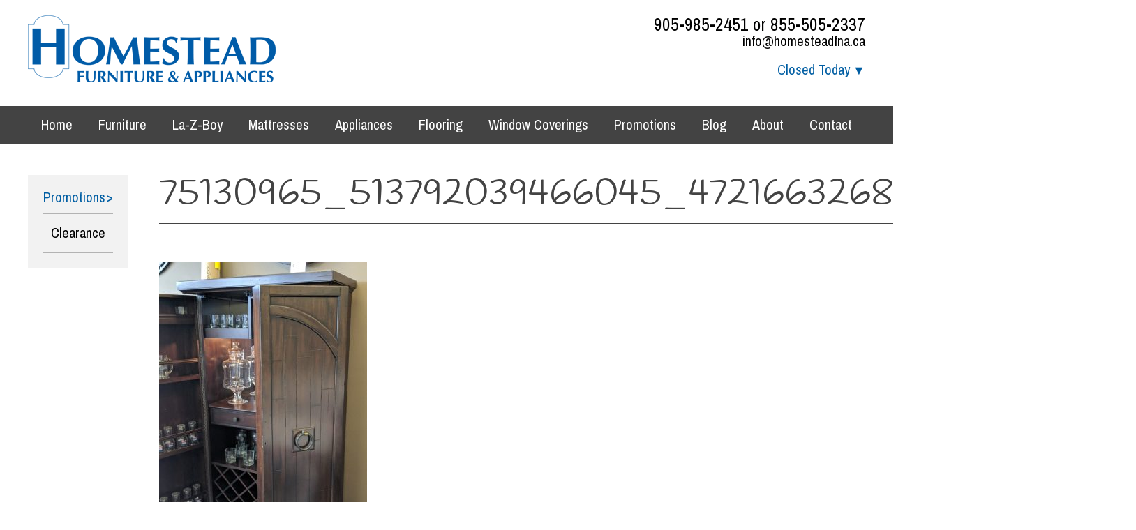

--- FILE ---
content_type: text/html; charset=UTF-8
request_url: https://homesteadfna.ca/promotions/clearance/75130965_513792039466045_4721663268836343808_n/
body_size: 7401
content:
<!DOCTYPE HTML>
<!--[if IE 9]> <html class="ie9" lang="en-CA"> <![endif]-->
<html lang="en-CA">
	<head>
		<title>75130965_513792039466045_4721663268836343808_n - Homestead Furniture &amp; Appliances</title>
		<meta charset="UTF-8" />
		<meta name="viewport" content="width=device-width,initial-scale=1" />
		<link href="https://fonts.googleapis.com/css?family=Handlee|Pragati+Narrow:400,700" rel="stylesheet">
		<script src="https://use.fontawesome.com/0d46d7a08c.js"></script>

		<link rel="apple-touch-icon" sizes="180x180" href="https://homesteadfna.ca/wp-content/themes/homestead/apple-touch-icon.png">
		<link rel="icon" type="image/png" sizes="32x32" href="https://homesteadfna.ca/wp-content/themes/homestead/favicon-32x32.png">
		<link rel="icon" type="image/png" sizes="16x16" href="https://homesteadfna.ca/wp-content/themes/homestead/favicon-16x16.png">
		<link rel="manifest" href="https://homesteadfna.ca/wp-content/themes/homestead/manifest.json">
		<link rel="mask-icon" href="https://homesteadfna.ca/wp-content/themes/homestead/safari-pinned-tab.svg" color="#0c5da5">
		<meta name="msapplication-TileColor" content="#ffffff">
		<meta name="theme-color" content="#ffffff">

				
		<meta name='robots' content='index, follow, max-image-preview:large, max-snippet:-1, max-video-preview:-1' />
	<style>img:is([sizes="auto" i], [sizes^="auto," i]) { contain-intrinsic-size: 3000px 1500px }</style>
	
	<!-- This site is optimized with the Yoast SEO plugin v26.6 - https://yoast.com/wordpress/plugins/seo/ -->
	<link rel="canonical" href="https://homesteadfna.ca/promotions/clearance/75130965_513792039466045_4721663268836343808_n/" />
	<meta property="og:locale" content="en_US" />
	<meta property="og:type" content="article" />
	<meta property="og:title" content="75130965_513792039466045_4721663268836343808_n - Homestead Furniture &amp; Appliances" />
	<meta property="og:description" content="Reg $2799 NOW $1959" />
	<meta property="og:url" content="https://homesteadfna.ca/promotions/clearance/75130965_513792039466045_4721663268836343808_n/" />
	<meta property="og:site_name" content="Homestead Furniture &amp; Appliances" />
	<meta property="article:modified_time" content="2020-01-18T19:48:18+00:00" />
	<meta property="og:image" content="https://homesteadfna.ca/promotions/clearance/75130965_513792039466045_4721663268836343808_n" />
	<meta property="og:image:width" content="1504" />
	<meta property="og:image:height" content="2016" />
	<meta property="og:image:type" content="image/jpeg" />
	<meta name="twitter:card" content="summary_large_image" />
	<script type="application/ld+json" class="yoast-schema-graph">{"@context":"https://schema.org","@graph":[{"@type":"WebPage","@id":"https://homesteadfna.ca/promotions/clearance/75130965_513792039466045_4721663268836343808_n/","url":"https://homesteadfna.ca/promotions/clearance/75130965_513792039466045_4721663268836343808_n/","name":"75130965_513792039466045_4721663268836343808_n - Homestead Furniture &amp; Appliances","isPartOf":{"@id":"https://homesteadfna.ca/#website"},"primaryImageOfPage":{"@id":"https://homesteadfna.ca/promotions/clearance/75130965_513792039466045_4721663268836343808_n/#primaryimage"},"image":{"@id":"https://homesteadfna.ca/promotions/clearance/75130965_513792039466045_4721663268836343808_n/#primaryimage"},"thumbnailUrl":"https://homesteadfna.ca/wp-content/uploads/2019/11/75130965_513792039466045_4721663268836343808_n.jpg","datePublished":"2019-11-05T19:45:32+00:00","dateModified":"2020-01-18T19:48:18+00:00","breadcrumb":{"@id":"https://homesteadfna.ca/promotions/clearance/75130965_513792039466045_4721663268836343808_n/#breadcrumb"},"inLanguage":"en-CA","potentialAction":[{"@type":"ReadAction","target":["https://homesteadfna.ca/promotions/clearance/75130965_513792039466045_4721663268836343808_n/"]}]},{"@type":"ImageObject","inLanguage":"en-CA","@id":"https://homesteadfna.ca/promotions/clearance/75130965_513792039466045_4721663268836343808_n/#primaryimage","url":"https://homesteadfna.ca/wp-content/uploads/2019/11/75130965_513792039466045_4721663268836343808_n.jpg","contentUrl":"https://homesteadfna.ca/wp-content/uploads/2019/11/75130965_513792039466045_4721663268836343808_n.jpg","width":1504,"height":2016,"caption":"Reg $2799 NOW $1959"},{"@type":"BreadcrumbList","@id":"https://homesteadfna.ca/promotions/clearance/75130965_513792039466045_4721663268836343808_n/#breadcrumb","itemListElement":[{"@type":"ListItem","position":1,"name":"Home","item":"https://homesteadfna.ca/"},{"@type":"ListItem","position":2,"name":"Promotions","item":"https://homesteadfna.ca/promotions/"},{"@type":"ListItem","position":3,"name":"Clearance","item":"https://homesteadfna.ca/promotions/clearance/"},{"@type":"ListItem","position":4,"name":"75130965_513792039466045_4721663268836343808_n"}]},{"@type":"WebSite","@id":"https://homesteadfna.ca/#website","url":"https://homesteadfna.ca/","name":"Homestead Furniture &amp; Appliances","description":"Quality Furniture, Appliances, Flooring, Mattresses, Window Covering &amp; Accessories.","potentialAction":[{"@type":"SearchAction","target":{"@type":"EntryPoint","urlTemplate":"https://homesteadfna.ca/?s={search_term_string}"},"query-input":{"@type":"PropertyValueSpecification","valueRequired":true,"valueName":"search_term_string"}}],"inLanguage":"en-CA"}]}</script>
	<!-- / Yoast SEO plugin. -->


<link rel="alternate" type="application/rss+xml" title="Homestead Furniture &amp; Appliances &raquo; Feed" href="https://homesteadfna.ca/feed/" />
<link rel="alternate" type="application/rss+xml" title="Homestead Furniture &amp; Appliances &raquo; Comments Feed" href="https://homesteadfna.ca/comments/feed/" />
<link rel="alternate" type="application/rss+xml" title="Homestead Furniture &amp; Appliances &raquo; 75130965_513792039466045_4721663268836343808_n Comments Feed" href="https://homesteadfna.ca/promotions/clearance/75130965_513792039466045_4721663268836343808_n/feed/" />
<script type="text/javascript">
/* <![CDATA[ */
window._wpemojiSettings = {"baseUrl":"https:\/\/s.w.org\/images\/core\/emoji\/16.0.1\/72x72\/","ext":".png","svgUrl":"https:\/\/s.w.org\/images\/core\/emoji\/16.0.1\/svg\/","svgExt":".svg","source":{"concatemoji":"https:\/\/homesteadfna.ca\/wp-includes\/js\/wp-emoji-release.min.js?ver=6.8.3"}};
/*! This file is auto-generated */
!function(s,n){var o,i,e;function c(e){try{var t={supportTests:e,timestamp:(new Date).valueOf()};sessionStorage.setItem(o,JSON.stringify(t))}catch(e){}}function p(e,t,n){e.clearRect(0,0,e.canvas.width,e.canvas.height),e.fillText(t,0,0);var t=new Uint32Array(e.getImageData(0,0,e.canvas.width,e.canvas.height).data),a=(e.clearRect(0,0,e.canvas.width,e.canvas.height),e.fillText(n,0,0),new Uint32Array(e.getImageData(0,0,e.canvas.width,e.canvas.height).data));return t.every(function(e,t){return e===a[t]})}function u(e,t){e.clearRect(0,0,e.canvas.width,e.canvas.height),e.fillText(t,0,0);for(var n=e.getImageData(16,16,1,1),a=0;a<n.data.length;a++)if(0!==n.data[a])return!1;return!0}function f(e,t,n,a){switch(t){case"flag":return n(e,"\ud83c\udff3\ufe0f\u200d\u26a7\ufe0f","\ud83c\udff3\ufe0f\u200b\u26a7\ufe0f")?!1:!n(e,"\ud83c\udde8\ud83c\uddf6","\ud83c\udde8\u200b\ud83c\uddf6")&&!n(e,"\ud83c\udff4\udb40\udc67\udb40\udc62\udb40\udc65\udb40\udc6e\udb40\udc67\udb40\udc7f","\ud83c\udff4\u200b\udb40\udc67\u200b\udb40\udc62\u200b\udb40\udc65\u200b\udb40\udc6e\u200b\udb40\udc67\u200b\udb40\udc7f");case"emoji":return!a(e,"\ud83e\udedf")}return!1}function g(e,t,n,a){var r="undefined"!=typeof WorkerGlobalScope&&self instanceof WorkerGlobalScope?new OffscreenCanvas(300,150):s.createElement("canvas"),o=r.getContext("2d",{willReadFrequently:!0}),i=(o.textBaseline="top",o.font="600 32px Arial",{});return e.forEach(function(e){i[e]=t(o,e,n,a)}),i}function t(e){var t=s.createElement("script");t.src=e,t.defer=!0,s.head.appendChild(t)}"undefined"!=typeof Promise&&(o="wpEmojiSettingsSupports",i=["flag","emoji"],n.supports={everything:!0,everythingExceptFlag:!0},e=new Promise(function(e){s.addEventListener("DOMContentLoaded",e,{once:!0})}),new Promise(function(t){var n=function(){try{var e=JSON.parse(sessionStorage.getItem(o));if("object"==typeof e&&"number"==typeof e.timestamp&&(new Date).valueOf()<e.timestamp+604800&&"object"==typeof e.supportTests)return e.supportTests}catch(e){}return null}();if(!n){if("undefined"!=typeof Worker&&"undefined"!=typeof OffscreenCanvas&&"undefined"!=typeof URL&&URL.createObjectURL&&"undefined"!=typeof Blob)try{var e="postMessage("+g.toString()+"("+[JSON.stringify(i),f.toString(),p.toString(),u.toString()].join(",")+"));",a=new Blob([e],{type:"text/javascript"}),r=new Worker(URL.createObjectURL(a),{name:"wpTestEmojiSupports"});return void(r.onmessage=function(e){c(n=e.data),r.terminate(),t(n)})}catch(e){}c(n=g(i,f,p,u))}t(n)}).then(function(e){for(var t in e)n.supports[t]=e[t],n.supports.everything=n.supports.everything&&n.supports[t],"flag"!==t&&(n.supports.everythingExceptFlag=n.supports.everythingExceptFlag&&n.supports[t]);n.supports.everythingExceptFlag=n.supports.everythingExceptFlag&&!n.supports.flag,n.DOMReady=!1,n.readyCallback=function(){n.DOMReady=!0}}).then(function(){return e}).then(function(){var e;n.supports.everything||(n.readyCallback(),(e=n.source||{}).concatemoji?t(e.concatemoji):e.wpemoji&&e.twemoji&&(t(e.twemoji),t(e.wpemoji)))}))}((window,document),window._wpemojiSettings);
/* ]]> */
</script>

<style id='wp-emoji-styles-inline-css' type='text/css'>

	img.wp-smiley, img.emoji {
		display: inline !important;
		border: none !important;
		box-shadow: none !important;
		height: 1em !important;
		width: 1em !important;
		margin: 0 0.07em !important;
		vertical-align: -0.1em !important;
		background: none !important;
		padding: 0 !important;
	}
</style>
<link rel='stylesheet' id='wp-block-library-css' href='https://homesteadfna.ca/wp-includes/css/dist/block-library/style.min.css?ver=6.8.3' type='text/css' media='all' />
<style id='classic-theme-styles-inline-css' type='text/css'>
/*! This file is auto-generated */
.wp-block-button__link{color:#fff;background-color:#32373c;border-radius:9999px;box-shadow:none;text-decoration:none;padding:calc(.667em + 2px) calc(1.333em + 2px);font-size:1.125em}.wp-block-file__button{background:#32373c;color:#fff;text-decoration:none}
</style>
<style id='global-styles-inline-css' type='text/css'>
:root{--wp--preset--aspect-ratio--square: 1;--wp--preset--aspect-ratio--4-3: 4/3;--wp--preset--aspect-ratio--3-4: 3/4;--wp--preset--aspect-ratio--3-2: 3/2;--wp--preset--aspect-ratio--2-3: 2/3;--wp--preset--aspect-ratio--16-9: 16/9;--wp--preset--aspect-ratio--9-16: 9/16;--wp--preset--color--black: #000000;--wp--preset--color--cyan-bluish-gray: #abb8c3;--wp--preset--color--white: #ffffff;--wp--preset--color--pale-pink: #f78da7;--wp--preset--color--vivid-red: #cf2e2e;--wp--preset--color--luminous-vivid-orange: #ff6900;--wp--preset--color--luminous-vivid-amber: #fcb900;--wp--preset--color--light-green-cyan: #7bdcb5;--wp--preset--color--vivid-green-cyan: #00d084;--wp--preset--color--pale-cyan-blue: #8ed1fc;--wp--preset--color--vivid-cyan-blue: #0693e3;--wp--preset--color--vivid-purple: #9b51e0;--wp--preset--gradient--vivid-cyan-blue-to-vivid-purple: linear-gradient(135deg,rgba(6,147,227,1) 0%,rgb(155,81,224) 100%);--wp--preset--gradient--light-green-cyan-to-vivid-green-cyan: linear-gradient(135deg,rgb(122,220,180) 0%,rgb(0,208,130) 100%);--wp--preset--gradient--luminous-vivid-amber-to-luminous-vivid-orange: linear-gradient(135deg,rgba(252,185,0,1) 0%,rgba(255,105,0,1) 100%);--wp--preset--gradient--luminous-vivid-orange-to-vivid-red: linear-gradient(135deg,rgba(255,105,0,1) 0%,rgb(207,46,46) 100%);--wp--preset--gradient--very-light-gray-to-cyan-bluish-gray: linear-gradient(135deg,rgb(238,238,238) 0%,rgb(169,184,195) 100%);--wp--preset--gradient--cool-to-warm-spectrum: linear-gradient(135deg,rgb(74,234,220) 0%,rgb(151,120,209) 20%,rgb(207,42,186) 40%,rgb(238,44,130) 60%,rgb(251,105,98) 80%,rgb(254,248,76) 100%);--wp--preset--gradient--blush-light-purple: linear-gradient(135deg,rgb(255,206,236) 0%,rgb(152,150,240) 100%);--wp--preset--gradient--blush-bordeaux: linear-gradient(135deg,rgb(254,205,165) 0%,rgb(254,45,45) 50%,rgb(107,0,62) 100%);--wp--preset--gradient--luminous-dusk: linear-gradient(135deg,rgb(255,203,112) 0%,rgb(199,81,192) 50%,rgb(65,88,208) 100%);--wp--preset--gradient--pale-ocean: linear-gradient(135deg,rgb(255,245,203) 0%,rgb(182,227,212) 50%,rgb(51,167,181) 100%);--wp--preset--gradient--electric-grass: linear-gradient(135deg,rgb(202,248,128) 0%,rgb(113,206,126) 100%);--wp--preset--gradient--midnight: linear-gradient(135deg,rgb(2,3,129) 0%,rgb(40,116,252) 100%);--wp--preset--font-size--small: 13px;--wp--preset--font-size--medium: 20px;--wp--preset--font-size--large: 36px;--wp--preset--font-size--x-large: 42px;--wp--preset--spacing--20: 0.44rem;--wp--preset--spacing--30: 0.67rem;--wp--preset--spacing--40: 1rem;--wp--preset--spacing--50: 1.5rem;--wp--preset--spacing--60: 2.25rem;--wp--preset--spacing--70: 3.38rem;--wp--preset--spacing--80: 5.06rem;--wp--preset--shadow--natural: 6px 6px 9px rgba(0, 0, 0, 0.2);--wp--preset--shadow--deep: 12px 12px 50px rgba(0, 0, 0, 0.4);--wp--preset--shadow--sharp: 6px 6px 0px rgba(0, 0, 0, 0.2);--wp--preset--shadow--outlined: 6px 6px 0px -3px rgba(255, 255, 255, 1), 6px 6px rgba(0, 0, 0, 1);--wp--preset--shadow--crisp: 6px 6px 0px rgba(0, 0, 0, 1);}:where(.is-layout-flex){gap: 0.5em;}:where(.is-layout-grid){gap: 0.5em;}body .is-layout-flex{display: flex;}.is-layout-flex{flex-wrap: wrap;align-items: center;}.is-layout-flex > :is(*, div){margin: 0;}body .is-layout-grid{display: grid;}.is-layout-grid > :is(*, div){margin: 0;}:where(.wp-block-columns.is-layout-flex){gap: 2em;}:where(.wp-block-columns.is-layout-grid){gap: 2em;}:where(.wp-block-post-template.is-layout-flex){gap: 1.25em;}:where(.wp-block-post-template.is-layout-grid){gap: 1.25em;}.has-black-color{color: var(--wp--preset--color--black) !important;}.has-cyan-bluish-gray-color{color: var(--wp--preset--color--cyan-bluish-gray) !important;}.has-white-color{color: var(--wp--preset--color--white) !important;}.has-pale-pink-color{color: var(--wp--preset--color--pale-pink) !important;}.has-vivid-red-color{color: var(--wp--preset--color--vivid-red) !important;}.has-luminous-vivid-orange-color{color: var(--wp--preset--color--luminous-vivid-orange) !important;}.has-luminous-vivid-amber-color{color: var(--wp--preset--color--luminous-vivid-amber) !important;}.has-light-green-cyan-color{color: var(--wp--preset--color--light-green-cyan) !important;}.has-vivid-green-cyan-color{color: var(--wp--preset--color--vivid-green-cyan) !important;}.has-pale-cyan-blue-color{color: var(--wp--preset--color--pale-cyan-blue) !important;}.has-vivid-cyan-blue-color{color: var(--wp--preset--color--vivid-cyan-blue) !important;}.has-vivid-purple-color{color: var(--wp--preset--color--vivid-purple) !important;}.has-black-background-color{background-color: var(--wp--preset--color--black) !important;}.has-cyan-bluish-gray-background-color{background-color: var(--wp--preset--color--cyan-bluish-gray) !important;}.has-white-background-color{background-color: var(--wp--preset--color--white) !important;}.has-pale-pink-background-color{background-color: var(--wp--preset--color--pale-pink) !important;}.has-vivid-red-background-color{background-color: var(--wp--preset--color--vivid-red) !important;}.has-luminous-vivid-orange-background-color{background-color: var(--wp--preset--color--luminous-vivid-orange) !important;}.has-luminous-vivid-amber-background-color{background-color: var(--wp--preset--color--luminous-vivid-amber) !important;}.has-light-green-cyan-background-color{background-color: var(--wp--preset--color--light-green-cyan) !important;}.has-vivid-green-cyan-background-color{background-color: var(--wp--preset--color--vivid-green-cyan) !important;}.has-pale-cyan-blue-background-color{background-color: var(--wp--preset--color--pale-cyan-blue) !important;}.has-vivid-cyan-blue-background-color{background-color: var(--wp--preset--color--vivid-cyan-blue) !important;}.has-vivid-purple-background-color{background-color: var(--wp--preset--color--vivid-purple) !important;}.has-black-border-color{border-color: var(--wp--preset--color--black) !important;}.has-cyan-bluish-gray-border-color{border-color: var(--wp--preset--color--cyan-bluish-gray) !important;}.has-white-border-color{border-color: var(--wp--preset--color--white) !important;}.has-pale-pink-border-color{border-color: var(--wp--preset--color--pale-pink) !important;}.has-vivid-red-border-color{border-color: var(--wp--preset--color--vivid-red) !important;}.has-luminous-vivid-orange-border-color{border-color: var(--wp--preset--color--luminous-vivid-orange) !important;}.has-luminous-vivid-amber-border-color{border-color: var(--wp--preset--color--luminous-vivid-amber) !important;}.has-light-green-cyan-border-color{border-color: var(--wp--preset--color--light-green-cyan) !important;}.has-vivid-green-cyan-border-color{border-color: var(--wp--preset--color--vivid-green-cyan) !important;}.has-pale-cyan-blue-border-color{border-color: var(--wp--preset--color--pale-cyan-blue) !important;}.has-vivid-cyan-blue-border-color{border-color: var(--wp--preset--color--vivid-cyan-blue) !important;}.has-vivid-purple-border-color{border-color: var(--wp--preset--color--vivid-purple) !important;}.has-vivid-cyan-blue-to-vivid-purple-gradient-background{background: var(--wp--preset--gradient--vivid-cyan-blue-to-vivid-purple) !important;}.has-light-green-cyan-to-vivid-green-cyan-gradient-background{background: var(--wp--preset--gradient--light-green-cyan-to-vivid-green-cyan) !important;}.has-luminous-vivid-amber-to-luminous-vivid-orange-gradient-background{background: var(--wp--preset--gradient--luminous-vivid-amber-to-luminous-vivid-orange) !important;}.has-luminous-vivid-orange-to-vivid-red-gradient-background{background: var(--wp--preset--gradient--luminous-vivid-orange-to-vivid-red) !important;}.has-very-light-gray-to-cyan-bluish-gray-gradient-background{background: var(--wp--preset--gradient--very-light-gray-to-cyan-bluish-gray) !important;}.has-cool-to-warm-spectrum-gradient-background{background: var(--wp--preset--gradient--cool-to-warm-spectrum) !important;}.has-blush-light-purple-gradient-background{background: var(--wp--preset--gradient--blush-light-purple) !important;}.has-blush-bordeaux-gradient-background{background: var(--wp--preset--gradient--blush-bordeaux) !important;}.has-luminous-dusk-gradient-background{background: var(--wp--preset--gradient--luminous-dusk) !important;}.has-pale-ocean-gradient-background{background: var(--wp--preset--gradient--pale-ocean) !important;}.has-electric-grass-gradient-background{background: var(--wp--preset--gradient--electric-grass) !important;}.has-midnight-gradient-background{background: var(--wp--preset--gradient--midnight) !important;}.has-small-font-size{font-size: var(--wp--preset--font-size--small) !important;}.has-medium-font-size{font-size: var(--wp--preset--font-size--medium) !important;}.has-large-font-size{font-size: var(--wp--preset--font-size--large) !important;}.has-x-large-font-size{font-size: var(--wp--preset--font-size--x-large) !important;}
:where(.wp-block-post-template.is-layout-flex){gap: 1.25em;}:where(.wp-block-post-template.is-layout-grid){gap: 1.25em;}
:where(.wp-block-columns.is-layout-flex){gap: 2em;}:where(.wp-block-columns.is-layout-grid){gap: 2em;}
:root :where(.wp-block-pullquote){font-size: 1.5em;line-height: 1.6;}
</style>
<link rel='stylesheet' id='screen-css' href='https://homesteadfna.ca/wp-content/themes/homestead/style.css?ver=6.8.3' type='text/css' media='screen' />
<script type="text/javascript" src="https://homesteadfna.ca/wp-includes/js/jquery/jquery.min.js?ver=3.7.1" id="jquery-core-js"></script>
<script type="text/javascript" src="https://homesteadfna.ca/wp-includes/js/jquery/jquery-migrate.min.js?ver=3.4.1" id="jquery-migrate-js"></script>
<script type="text/javascript" src="https://homesteadfna.ca/wp-content/themes/homestead/js/lightbox.js?ver=6.8.3" id="lightbox-js"></script>
<script type="text/javascript" src="https://homesteadfna.ca/wp-content/themes/homestead/js/modernizr.js" id="modernizr-js"></script>
<script type="text/javascript" src="https://homesteadfna.ca/wp-content/themes/homestead/js/script.js?ver=6.8.3" id="scripts-js"></script>
<link rel="https://api.w.org/" href="https://homesteadfna.ca/wp-json/" /><link rel="alternate" title="JSON" type="application/json" href="https://homesteadfna.ca/wp-json/wp/v2/media/1269" /><link rel="EditURI" type="application/rsd+xml" title="RSD" href="https://homesteadfna.ca/xmlrpc.php?rsd" />
<link rel='shortlink' href='https://homesteadfna.ca/?p=1269' />
<link rel="alternate" title="oEmbed (JSON)" type="application/json+oembed" href="https://homesteadfna.ca/wp-json/oembed/1.0/embed?url=https%3A%2F%2Fhomesteadfna.ca%2Fpromotions%2Fclearance%2F75130965_513792039466045_4721663268836343808_n%2F" />
<link rel="alternate" title="oEmbed (XML)" type="text/xml+oembed" href="https://homesteadfna.ca/wp-json/oembed/1.0/embed?url=https%3A%2F%2Fhomesteadfna.ca%2Fpromotions%2Fclearance%2F75130965_513792039466045_4721663268836343808_n%2F&#038;format=xml" />

		<!-- GA Google Analytics @ https://m0n.co/ga -->
		<script async src="https://www.googletagmanager.com/gtag/js?id=G-VY7VQDNFG2 "></script>
		<script>
			window.dataLayer = window.dataLayer || [];
			function gtag(){dataLayer.push(arguments);}
			gtag('js', new Date());
			gtag('config', 'G-VY7VQDNFG2 ');
		</script>

		</head>

	<body data-rsssl=1 class="attachment wp-singular attachment-template-default attachmentid-1269 attachment-jpeg wp-theme-homestead">
		<header role="banner">
			<a class="skip" href="#main">Skip to Content</a>
			<div class="inner">
								<a href="https://homesteadfna.ca/"><img src="https://homesteadfna.ca/wp-content/themes/homestead/img/logo.png" alt="Home Page" class="logo" /></a>
				
				<div class="utilities">

										<div class="vcard">
													<p class="tel">
								<a href="tel:+1905-985-2451">905-985-2451</a>								 or <a href="tel:+1855-505-2337">855-505-2337</a>							</p>
						
						<p class="email"><a href="mailto:info@homesteadfna.ca">info@homesteadfna.ca</a></p>					</div>
					
					<div class="open_closed">

	<button type="button" name="hours" id="hours" class="hours" aria-label="Store Hours" aria-expanded="false">Closed Today</button>

<!-- 		<button type="button" name="hours" id="hours" class="hours" aria-label="Store Hours" aria-expanded="false">Today's Hours:</button> -->
	
	<table class="hours hide">
		<caption class="hidden">Our Hours</caption>
		<thead class="hidden">
			<tr>
				<th scope="col" class="day">Day of the Week</th>
				<th scope="col" class="hours">Hours Open</th>
			</tr>
		</thead>
		<tbody>
			<tr class="weekday">
				<td>Mon: </td>
								<td>9:00 am - 5:30 pm</td>
							</tr>
			<tr class="weekday">
				<td>Tue: </td>
								<td>9:00 am - 5:30 pm</td>
							</tr>
			<tr class="weekday">
				<td>Wed: </td>
								<td>9:00 am - 5:30 pm</td>
							</tr>
			<tr class="weekday">
				<td>Thu: </td>
								<td>9:00 am - 5:30 pm</td>
							</tr>
			<tr class="weekday">
				<td>Fri: </td>
								<td>9:00 am - 5:30 pm</td>
							</tr>
			<tr class="weekday">
				<td>Sat: </td>
								<td>9:00 am - 5:00 pm</td>
							</tr>
			<tr class="weekday">
				<td>Sun: </td>
								<td>Closed</td>
							</tr>
		</tbody>
	</table>
</div>				</div>
			</div>
		</header>

		<nav class="mainnav" aria-label="main navigation" role="navigation">
			<div class="inner">
				<button>Main Menu</button>
				<ul id="menu-main-navigation" class=""><li id="menu-item-9" class="menu-item menu-item-type-post_type menu-item-object-page menu-item-home menu-item-9"><a href="https://homesteadfna.ca/">Home</a></li>
<li id="menu-item-134" class="menu-item menu-item-type-post_type menu-item-object-page menu-item-134"><a href="https://homesteadfna.ca/furniture/">Furniture</a></li>
<li id="menu-item-145" class="menu-item menu-item-type-post_type menu-item-object-page menu-item-145"><a href="https://homesteadfna.ca/lazy-boy/">La-Z-Boy</a></li>
<li id="menu-item-194" class="menu-item menu-item-type-post_type menu-item-object-page menu-item-194"><a href="https://homesteadfna.ca/mattresses/">Mattresses</a></li>
<li id="menu-item-1712" class="menu-item menu-item-type-custom menu-item-object-custom menu-item-1712"><a href="https://appliances.homesteadfna.ca/">Appliances</a></li>
<li id="menu-item-136" class="menu-item menu-item-type-post_type menu-item-object-page menu-item-136"><a href="https://homesteadfna.ca/flooring/">Flooring</a></li>
<li id="menu-item-137" class="menu-item menu-item-type-post_type menu-item-object-page menu-item-137"><a href="https://homesteadfna.ca/window-coverings/">Window Coverings</a></li>
<li id="menu-item-138" class="menu-item menu-item-type-post_type menu-item-object-page menu-item-138"><a href="https://homesteadfna.ca/promotions/">Promotions</a></li>
<li id="menu-item-139" class="menu-item menu-item-type-post_type menu-item-object-page menu-item-139"><a href="https://homesteadfna.ca/blog/">Blog</a></li>
<li id="menu-item-141" class="menu-item menu-item-type-post_type menu-item-object-page menu-item-141"><a href="https://homesteadfna.ca/about/">About</a></li>
<li id="menu-item-142" class="menu-item menu-item-type-post_type menu-item-object-page menu-item-142"><a href="https://homesteadfna.ca/contact/">Contact</a></li>
</ul>			</div>
		</nav>

		
		<main id="main" role="main">

	
		
		<div class="inner">
								
					
					<div class="sidebar" role="complementary">
						<div class="sectionnav">
							<h3><a href="https://homesteadfna.ca/promotions/">Promotions</a></h3>
							<ul class="children">
								<li class="page_item page-item-124 current_page_ancestor current_page_parent"><a href="https://homesteadfna.ca/promotions/clearance/">Clearance</a></li>
							</ul>
						</div>
					</div>

					
								<div class="content">
				<h1>75130965_513792039466045_4721663268836343808_n</h1>
				<p class="attachment"><a href='https://homesteadfna.ca/wp-content/uploads/2019/11/75130965_513792039466045_4721663268836343808_n.jpg'><img fetchpriority="high" decoding="async" width="298" height="400" src="https://homesteadfna.ca/wp-content/uploads/2019/11/75130965_513792039466045_4721663268836343808_n-298x400.jpg" class="attachment-medium size-medium" alt="" srcset="https://homesteadfna.ca/wp-content/uploads/2019/11/75130965_513792039466045_4721663268836343808_n-298x400.jpg 298w, https://homesteadfna.ca/wp-content/uploads/2019/11/75130965_513792039466045_4721663268836343808_n-1194x1600.jpg 1194w, https://homesteadfna.ca/wp-content/uploads/2019/11/75130965_513792039466045_4721663268836343808_n.jpg 1504w" sizes="(max-width: 298px) 100vw, 298px" /></a></p>

							</div>
		</div>

		
	
		
			<div class="testimonial">
				<div class="text">
					<blockquote class="inner">
						“Truly the best customer service I’ve experienced in a long time!” - 						<cite>Penny W.</cite>
					</blockquote>
				</div>
			</div>
		
		</main>

		<footer role="contentinfo">
            <div class="inner cols">

								<div class="col">
					<h3>Find us!</h3>					<p>Homestead Furniture &amp; Appliances<br />
1918 Scugog St, Port Perry, On L9L 1H7</p>
<p><a href="tel:9059852451">905-985-2451</a> or <a href="tel:+11-855-505-2337">1-855-505-2337</a></p>
<p><a href="mailto:info@homesteadfna.ca">info@homesteadfna.ca</a></p>
<p><a href="https://maps.google.com/maps?ll=44.101505,-78.935926&amp;z=11&amp;t=m&amp;hl=en-CA&amp;gl=CA&amp;mapclient=embed&amp;cid=8699642810248886362">Map</a></p>
				</div>
				

								<div class="col">
					<h3>Follow us on:</h3>
					<ul class="social">
						<li><a href="https://facebook.com/HomesteadFnA" class="facebook"><img src="https://homesteadfna.ca/wp-content/themes/homestead/img/facebook.jpg" alt="Facebook" /></a></li>																								<li><a href="https://www.instagram.com/homesteadfna/" class="instagram"><img src="https://homesteadfna.ca/wp-content/themes/homestead/img/instagram.jpg" alt="Instagram" /></a></li>											</ul>
				</div>
				
				<div class="col">
					<div class="newsletter" id="mc_embed_signup">
						<h3>Sign up <span>for our newsletter</span></h3>
						<form action="https://HomesteadFnA.us16.list-manage.com/subscribe/post?u=53429500c23ddd6705119d283&amp;id=6f490f6c48" method="post" id="mc-embedded-subscribe-form" name="mc-embedded-subscribe-form" class="validate" target="_blank" novalidate>
							<p><label for="mce-EMAIL">Email Address (required)</label></p>
							<p><input type="email" name="EMAIL" class="email" id="mce-EMAIL" required=""></p>
						    <div id="mce-responses" class="clear">
								<div class="response" id="mce-error-response" style="display:none"></div>
								<div class="response" id="mce-success-response" style="display:none"></div>
							</div>    <!-- real people should not fill this in and expect good things - do not remove this or risk form bot signups-->
						    <div style="position: absolute; left: -5000px;" aria-hidden="true"><input type="text" name="b_53429500c23ddd6705119d283_6f490f6c48" tabindex="-1" value=""></div>
							<p><input type="submit" value="Subscribe" name="subscribe" id="mc-embedded-subscribe" class="button"></p>
						</form>
					</div>
				</div>
            </div>
		</footer>

		
	<script type="speculationrules">
{"prefetch":[{"source":"document","where":{"and":[{"href_matches":"\/*"},{"not":{"href_matches":["\/wp-*.php","\/wp-admin\/*","\/wp-content\/uploads\/*","\/wp-content\/*","\/wp-content\/plugins\/*","\/wp-content\/themes\/homestead\/*","\/*\\?(.+)"]}},{"not":{"selector_matches":"a[rel~=\"nofollow\"]"}},{"not":{"selector_matches":".no-prefetch, .no-prefetch a"}}]},"eagerness":"conservative"}]}
</script>
	</body>
</html>

<!-- Page cached by LiteSpeed Cache 7.7 on 2026-01-18 16:44:36 -->

--- FILE ---
content_type: text/css
request_url: https://homesteadfna.ca/wp-content/themes/homestead/style.css?ver=6.8.3
body_size: 3735
content:
/*
Theme Name:		Homestead
Author:			CMS Web Solutions
Author URI:		http://cmswebsolutions.com
*/

* {
	box-sizing: border-box;
}

html {
    font-size: 22px;
}

body {
	margin: 0 auto;
    font-family: 'Pragati Narrow', sans-serif;
	position: relative;
	color: #000100;
	background-color: #fff;
}

article, aside, details, embed, figcaption, figure, footer, header, iframe, main, menu, nav, section, summary {
	display: block;
	position: relative;
	margin: 0 auto;
}

h1 {
	line-height: 1;
	color: #434343;
	font-family: 'Handlee', cursive;
	font-weight: 400;
	margin: 0 0 1em;
	padding-bottom: .25em;
	border-bottom: 1px solid #434343;
	font-size: 2.5em;
	position: relative;
}

.home h1 {
	border-bottom: none;
}

h2 {
	line-height: 1;
	font-weight: 500;
	color: #015ea6;
	margin: 1.5em 0 .75em;
	font-size: 1.5em;
}

h2 a {
	color: #015ea6;
	/*text-decoration: none;*/
	-webkit-text-decoration-color: #aaa;
	text-decoration-color: #aaa;
}

h2 a:hover,
h2 a:focus {
	color: #434343;
	-webkit-text-decoration-color: #434343;
	text-decoration-color: #434343;
}

h3 {
	line-height: 1;
	font-weight: 500;
	color: #000100;
	margin: 1.5em 0 .75em;
	font-size: 1.2em;
}

h4 {
	line-height: 1;
	font-weight: 600;
	color: #000100;
	margin: 1.5em 0 .75em;
	font-size: 1.1em;
}

p, li, dt, dd {
	line-height: 1.5;
}

li, p + p, dt, dd {
	margin-top: 0;
}

p * {
	margin-top: 0;
}

ul,ol {
	padding-left: 1.5em;
}

blockquote {
    background-color: #eee;
    border-left: 10px solid #ddd;
    margin: 0 0 1.5em;
    padding: 1em;
}

cite {
	display: block;
}

img {
	max-width: 100%;
	height: auto;
	border-style: none;
}

a {
	color: #000;
	transition: color .1s;
}

a[href^="tel:"] {
	text-decoration: none;
}

a:hover,
a:focus {
	color: #005EA3;
}

a:active {
	transition: color 2s;
	color: blue;
}

a img {
	border: none;
	outline: none;
}

iframe,embed {
	max-width: 100%;
}

button,input,select,textarea {
	font: inherit;
	margin: 0;
}

.button a {
	color: #fff;
	background-color: #333;
	border: 1px solid #333;
	border-radius: .25em;
	padding: .25em 1em;
	text-align: center;
	text-transform: uppercase;
	text-decoration: none;
}

.button a:hover,
.button a:focus {
	color: #333;
	background-color: #fff;
	/*border: 1px solid #fff;*/
}

table {
	border-collapse: collapse;
	margin: 1em auto 2em;
	padding: 0;
	width: 100%;
	max-width: 100%;
	overflow-x: scroll;
}

table caption {
	font-weight: 600;
	text-align: left;
	font-size: 125%;
	padding-bottom: .25em 0;
}

table thead,table tbody {
	max-width: 100%;
}

table thead {
	text-align: left;
}

table th {
	font-weight: 700;
	font-size: 1.05em;
}

table tr {
	border-bottom: 1px solid #eae4de;
}

table tr:hover,
table tr:focus {
	background-color: #F2F2F2;
}

table tr td,table tr th {
	padding: .25em;
	text-align: left;
}

.inner {
	display: block;
	position: relative;
	margin: 0 auto;
	max-width: 1200px;
}

.hidden {
	position: absolute;
	left: -1000em;
	top: auto;
	width: 1px;
	height: 1px;
	overflow: hidden;
	margin: -1px;
	padding: 0;
	clip: rect(0,0,0,0);
	border: 0;
	#fff-space: nowrap;
}

.clearfix {
	overflow: hidden;
	content: "";
	visibility: hidden;
	display: block;
	height: 1px;
	width: 1px;
	clear: both;
}

@-webkit-keyframes fadeIn {
	from {
		opacity: 0;
	}

	to {
		opacity: 1;
	}
}

@keyframes fadeIn {
	from {
		opacity: 0;
	}

	to {
		opacity: 1;
	}
}

header {
	padding: 1em 0;
	width: 100%;
}

a.skip {
	position: absolute;
	top: 0;
	left: -1000em;
	background-color: #354c65;
	color: #fff;
	text-decoration: none;
	border-radius: 0 0 3px 3px;
}

a.skip:focus,
a.skip:hover {
	left: 1em;
	top: 0;
	padding: .5em 1em;
}

header .inner {
	display: flex;
	justify-content: space-between;
}

.logo {
	width: 100%;
	height: auto;
	max-width: 355px;
}

.utilities {
/*	display: inline-block;
	position: absolute;
	right: 0;*/
	flex-basis: 50%;
	text-align: right;
}

.vcard p {
	line-height: 1;
	margin: 0;
}

.tel {
	font-size: 1.25em;
}

.email a {
	text-decoration: none;
}

.open_closed {
	display: inline-block;
	position: relative;
/*	display: inline-block;
	vertical-align: top;
	position: absolute;
	bottom: 0;
	right: 0;*/
}

h3.hours {
	margin: 0;
	padding: 0;
	background: transparent;
	color: #005EA3;
	position: relative;
	vertical-align: top;
	font-weight: 700;
}

table.hours {
	margin: 0;
	padding: 0 0 0 .5em;
	display: block;
	position: absolute;
	top: 2em;
	z-index: 12;
	background: white;
	border-right: 1px solid #ddd;
	border-bottom: 1px solid #ddd;
	box-shadow: 5px 5px 5px 0px rgba(67,67,67,.5);
	overflow-x: auto;
	text-align: left;
}

button.hours {
	margin-top: 0;
	padding: 0;
	border: none;
	background: transparent;
	color: #005EA3;
	position: relative;
	top: .5em;
	vertical-align: top;
	font-size: 100%;
}

button.hours:after {
	content: '\25BC';
	padding-left: .25em;
	font-size: 80%;
}

button.hours:hover,
button.hours:focus {
	color: #434343;
}

table.hours.hide {
	display: none;
}

table.hours.hide tr {
	border:  none;
}

table.hours tr {
  border: none;
}

table.hours tr td {
  padding: 0.1em;
}

table.hours tr.current td {
  font-weight: 700;
}

nav {
	background-color: #434343;
	width: 100%;
}

nav button {
	display: none;
}

nav ul {
	display: inline-block;
	display: flex;
	margin: 0;
	padding: 0;
	width: 100%;
	justify-content: space-around;
}

nav ul li {
	display: inline-block;
	list-style: none;
	margin: 0 .5em;
	position: relative;
	flex: 1 1 auto;
}

nav ul a {
	display: block;
	text-decoration: none;
	text-align: center;
	color: #fff;
	padding: .5em 0;
}

nav ul a:hover,
nav ul a:focus,
nav ul .current_page_item a,
nav ul .current-page-ancestor a {
	color: #fff;
	background-color: #005EA3;
}

.hero {
	display: block;
	position: relative;
	margin: 0 auto;
	background-size: cover;
	height: 130px;
}

.feature {
	margin: 0 auto;
	padding: .5em;
	font-size: 150%;
	text-align: center;
	color: #fff;
	background-color: #222;
}

.feature h2 {
	color: #222;
	font-size: 2em;
	margin-top: .5em;
}

main {
	width: 100%;
	opacity: 1;
	opacity: 0;
	-webkit-animation: fadeIn ease-in 1;
	animation: fadeIn ease-in 1;
	-webkit-animation-fill-mode: both;
	animation-fill-mode: both;
	-webkit-animation-duration: .4s;
	animation-duration: .4s;
	-webkit-animation-delay: .1s;
	animation-delay: .1s;
}

main .inner {
	padding: 2em 0;
	display: flex;
}

.home main .inner {
	display: block;
}

.content {
	width: 100%;
	vertical-align: top;
	flex-basis: 100%;
}

.callouts {
	background-color: #F2F2F2;
}

.callouts ul {
	max-width: 1200px;
	position: relative;
	margin: 2em auto 0;
	padding: 0;
	width: 100%;
	display: inline-block;
	display: flex;
	justify-content: space-around;
	text-align: left;
}

.callouts li {
	display: inline-block;
	margin-right: .5em;
	margin: 0 0 1em;
	list-style: none;
	text-align: center;
	width: 22.5%;
    flex-basis: 22.5%;
}

.callouts a {
	text-decoration: none;
}

.callouts img {
	border: 1px solid #d0d0d0;
	position: relative;
}

.callouts a:hover img,
.callouts a:focus img {
	border: 1px solid #015ea6;
	opacity: .7;
}

.callouts h2 {
	color: #015ea6;
	margin: 0;
	padding: 0;
	font-size: 1.1em;
	text-transform: uppercase;
}

.callouts a h2:hover,
.callouts a h2:focus {
	color: #2d1d1f;
	text-decoration: underline;
}

.callouts p {
	margin-top: .25em;
}

.row {
	margin: 2em 0;
	padding-bottom: 2em;
	border-bottom: 1px solid #828182;
}

.row:last-of-type {
	border-bottom: none;
}

.row a {
	text-decoration: none;
}

.row img {
	max-width: 20%;
	display: inline-block;
	margin: 0 2em 2em 0;
	vertical-align: top;
}

.row .details {
	display: inline-block;
	max-width: 75%;
}

.blog .row .details {
	max-width: 70%;
}

.row .details h2 {
	margin: 0;
	padding: 0 0 .25em 0;
	font-size: 1.1em;
	font-weight: 600;
	color: #333;
	border-bottom: 1px solid #333;
	display: inline-block;
}

.sidebar {
	display: inline-block;
	vertical-align: top;
	background-color: #f2f2f2;
	margin: 0 2em 0 0;
	height: 100%;
	flex-basis: 25%;
}

.sectionnav {
	background-color: #f2f2f2;
}

.sectionnav h3 {
	margin: 1em 1em 0;
	padding-bottom: .5em;
	font-size: 1em;
	border-bottom: 1px solid #B3B3B3;
}

.sectionnav h3 a {
	display: block;
	text-decoration: none;
	position: relative;
}

.sectionnav ul {
	margin: 0;
	padding: 0 1em 1em;
}

.sectionnav li {
	list-style: none;
	padding: .5em;
	border-bottom: 1px solid #B3B3B3;
}

.sectionnav li a {
	display: block;
	text-decoration: none;
	position: relative;
}

.sectionnav h3.current_page_item a,
.sectionnav li a:hover,
.sectionnav li a:focus,
.sectionnav li.current_page_item a {
	color: #005EA3;
}

.sectionnav h3 a:hover:after,
.sectionnav h3 a:focus:after,
.sectionnav h3.current_page_item a:after,
.sectionnav li a:hover:after,
.sectionnav li a:focus:after,
.sectionnav li.current_page_item a:after {
	content: '\003e';
	padding-left: .5em;
	position: absolute;
	right: 0;
}

.sectionnav li a:hover:after,
.sectionnav li a:focus:after,
.sectionnav li.current_page_item a:after {
	right: -.5em;
}

.text {
	height: 100%;
	background: linear-gradient(to bottom, rgba(238,241,242,1) 0%, rgba(238,241,242,.9) 20%, rgba(238,241,242,0) 100%);
}

.testimonial blockquote {
	display: block;
	background-color: transparent;
	border-left: none;
	color: #015ea5;
	padding: 1em 0;
	line-height: 1.1;
	font-size: 1.1em;
	font-family: "Times New Roman", serif;
	font-style: italic;
}

.testimonial cite {
	font-family: 'Pragati Narrow', sans-serif;
	display: inline;
}

/* Default gallery */
.gallery {
	display: inline-block;
	display: flex;
	flex-wrap: wrap;
	justify-content: space-around;
}

.gallery-item {
	margin: 0 1em 1em;
	flex-basis: 25%;
}

.gallery-caption {
	margin: 0;
	text-align: center;
}

.gallery br {
	display: none;
}

/* Comments */

.comment-respond {
	margin-top: 2em;
	border-top: 2px solid #333;
}

.comment-form label {
	display: block;
}

.comment-form textarea,
.comment-form input:not([type=submit]) {
	width: 100%;
}

.commentlist {
	padding-left: 0;
	margin-left: 0;
}

.commentlist li {
	list-style-type: disc;
}

.commentlist .children {
	margin-top: 1em;
}

footer.comment-meta {
	background-color: transparent;
}

#lightbox {
	opacity: 0;
	pointer-events: none;
	position: fixed;
	top: 0;
	left: 0;
	width: 100%;
	height: 0;
	overflow: hidden;
	background-color: #000;
	background-color: rgba(0,0,0,0.85);
	z-index: 10;
}

#lightbox .loading {
	position: fixed;
	top: 40%;
	left: 0;
	color: #fff;
	z-index: 3;
	font-size: 2.5em;
	padding: .5em;
	width: 100%;
	opacity: 0;
	transition: opacity .1s;
	pointer-events: none;
}

#lightbox.changing #img-box,#lightbox.changing #prev,#lightbox.changing #next {
	opacity: 0 !important;
}

#lightbox.changing .loading {
	opacity: 1;
}

#lightbox button {
	pointer-events: none;
}

#lightbox.active {
	height: 100%;
	opacity: 1;
	pointer-events: auto;
}

#lightbox.active button {
	pointer-events: auto;
}

#lightbox .image {
	text-align: center;
	height: 100%;
}

#lightbox .image #img-box {
	display: inline-block;
	max-width: 98%;
	max-height: 80%;
	width: auto;
	height: auto;
	vertical-align: middle;
	position: relative;
	opacity: 1;
	transition: opacity .2s;
}

#lightbox .image #img-box #photo {
	display: block;
	height: auto;
	max-height: 100%;
	width: auto;
	box-shadow: 0 0 1em rgba(0,0,0,0.8);
	pointer-events: none;
	margin: 0 auto;
	text-align: center;
}

#lightbox .image #img-box .caption {
	text-align: left;
	position: absolute;
	bottom: 0;
	left: 0;
	width: 100%;
	padding: .5em;
	background-color: #000;
	background-color: rgba(0,0,0,0.8);
	color: #fff;
}

#lightbox .image #next,#lightbox .image #prev {
	display: block;
	position: absolute;
	top: 0;
	left: 0;
	height: 100%;
	width: 50%;
	background: none;
	text-align: left;
	border: none;
	outline: none;
	opacity: 0;
	transition: opacity .2s;
	cursor: pointer;
}

#lightbox .image #next:hover,#lightbox .image #prev:hover,#lightbox .image #next:focus,#lightbox .image #prev:focus {
	opacity: 1;
}

#lightbox .image #next img,#lightbox .image #prev img {
	width: 5em;
	height: auto;
}

#lightbox .image #next {
	left: 50%;
	text-align: right;
}

#lightbox .image #close {
	padding: .25em 1em;
	font-size: 100%;
	position: absolute;
	top: 1.5em;
	right: 1em;
	background-color: #000;
	background: transparent;
	color: #fff;
	border: 1px solid #fff;
	border-radius: 2px;
	cursor: pointer;
}

#lightbox .image #close:hover,#lightbox .image #close:focus {
	background-color: #fff;
	color: #000;
}

#lightbox .image .height {
	vertical-align: middle;
	display: inline-block;
	height: 100%;
	width: .001%;
}

.post-list article {
	border-bottom: 1px solid #CCC;
	margin-bottom: 1.5em;
}

.post-list article h2 a {
	text-decoration: none;
	text-transform: none;
}

.post-list article:last-child {
	border: none;
}

.post-list article a.read-more {
	display: block;
}

.alignleft,img.alignleft {
	display: inline;
	float: left;
	margin: 0 1.5em 1.5em 0;
}

.alignright,img.alignright {
	display: inline;
	float: right;
	margin: 0 0 1.5em 1.5em;
}

.aligncenter,img.aligncenter {
	display: block;
	clear: both;
	margin: 0 auto 1.5em;
}

.wp-caption {
	max-width: 100%;
	position: relative;
	display: block;
}

.wp-caption img {
	display: block;
	max-width: 100%;
	height: auto;
}

.wp-caption p.wp-caption-text {
	display: block;
	position: absolute;
	width: 100%;
	margin: 0;
	padding: .5em;
	left: 0;
	bottom: 0;
	color: #fff;
	background-color: rgba(0,0,0,0.7);
}

ul.navigation {
	margin: 0;
	padding: 0 !important;
	list-style-type: none;
}

ul.navigation li {
	float: right;
}

ul.navigation li.newer {
	float: left;
}

footer {
	position: relative;
	bottom: 0;
	width: 100%;
	color: #fff;
	background-color: #005DA4;
}

footer .cols {
	position: relative;
	display: inline-block;
	display: flex;
	width: 100%;
	padding: 1em;
	justify-content: space-between;
}

footer .col {
	display: inline-block;
	width: 30%;
	flex-basis: 30%;
}

footer .col p {
	display: inline-block;
	line-height: 1.1;
	margin: .5em 0;
}

footer h3 {
	color: #fff;
	text-transform: uppercase;
}

footer h3 span {
	text-transform: none;
}

footer a {
	color: #fff;
}

footer a:hover,
footer a:focus {
	color: #005DA4;
	background-color: #fff;
}

.social {
	flex: 1 1 auto;
}

.social {
	margin: 1em 0 0;
	padding: 0;
	display: inline-block;
	display: flex;
}

.social li {
	display: inline-block;
	list-style: none;
	margin-right: .5em;
}

.social li a {
	display: block;
	border: 1px solid #D0D0D0;
}

.social li a:hover,
.social li a:focus {
	transform: scale(1.1);
}

.social img {
	display: block;
}

.newsletter input[type="email"] {
	width: 100%;
}

.newsletter input[type="submit"] {
	border: 1px solid #C2E2FA;
	background-color: #C2E2FA;
	width: 100%;
	text-transform: uppercase;
	padding: .25em 0;
}

.newsletter input[type="submit"]:hover,
.newsletter input[type="submit"]:focus {
	color: #005DA4;
	border: 1px solid #fff;
	background-color: #fff;
}

.ios #lightbox .image #close {
	top: .5rem;
	right: .5rem;
}

.ios #lightbox .image #next,
.ios #lightbox .image #prev {
	opacity: 1;
}

.ios #lightbox .image #next img,
.ios #lightbox .image #prev img {
	display: none;
}

.ios #lightbox .image #next span.hidden,
.ios #lightbox .image #prev span.hidden {
	position: static;
	left: 0;
	width: auto;
	height: auto;
	overflow: auto;
	margin: 0;
	padding: 0;
	clip: none;
	border: 0;
}

@media screen and (min-width: 48em) {
	.hero {
		background-size: cover;
		height: 460px;
	}

	.hero_text {
		position: absolute;
		bottom: 0;
		color: #fff;
		font-size: 2.5em;
	}

	.testimonial {
		background: #EEF1F2 url(img/storefront.jpg) center bottom no-repeat;
		background-size: cover;
		height: 456px;
	}
}

@media screen and (min-width: 34em) {
	.hero {
		background-size: cover;
		height: 300px;
	}
}

@media screen and (max-width: 75em) {

	html {
	    font-size: 20px;
	}

	.inner {
		padding: 0 2em;
	}

	main .inner {
		padding: 2em;
	}

	nav ul li {
		margin: 0 .25em;
	}
}

@media screen and (max-width: 48em) {

	html {
	    font-size: 18px;
	}

	h1 {
		font-size: 2em;
	}

	header .inner {
		display: block;
	}

	.logo {
		margin: 1em auto;
		display: block;
		max-width: 300px;
	}

	.utilities {
		text-align: center;
	}

	nav button {
		transition: none;
		cursor: pointer;
		text-transform: uppercase;
		display: block;
		background: transparent;
		color: #fff;
		padding: .25em 0;
		font-size: 1.25em;
		font-weight: 700;
		text-align: center;
		margin: 0 auto;
		border: none;
	}

	nav ul {
		width: 100%;
		margin: 0;
		display: block;
	}

	nav ul [aria-haspopup="true"] + ul[aria-hidden="false"] {
		display: block;
		position: static;
		top: auto;
	}

	nav ul [aria-haspopup="true"] + ul[aria-hidden="false"] li {
		flex: unset;
        display: block;
        width: 100%;
	}

	nav ul [aria-haspopup="true"] + ul[aria-hidden="false"] a {
        text-align: center;
	}

	.mainnav ul,
	.subnav ul {
		height: 0;
		overflow: hidden;
	}

	nav ul li {
		display: block;
		width: 100%;
		max-width: none;
		margin: 0;
		border-bottom: 1px solid #fff;
	}

	main .inner {
		display: block;
	}

	.callouts ul {
		flex-wrap: wrap;
	}

	.callouts li {
		margin: 0 0 1em;
		flex-basis: 48%;
	}

	.sidebar {
		margin: 0 0 2em;
		padding: .5em 0 0;
		flex-basis: 100%;
	}

	.subnav {
		padding: 0;
	}

	.subnav.open {
		padding: .5em 0;
		color: #fff;
		background-color: #333;
		box-shadow: inset 2px 2px 16px 0 rgba(8,8,9,0.3);
	}

	.subnav button {
		width: 100%;
		display: block;
		padding: .5em 0;
		color: #fff;
		background-color: #333;
		box-shadow: inset 2px 2px 16px 0 rgba(8,8,9,0.3);
		box-shadow: 0 10px 10px 0 rgba(8,8,9,.4);
	}

	.subnav button:hover,
	.subnav button:focus {
		background-color: #356c4c;
	}

	.subnav.open button {
		box-shadow: none;
		background: transparent;
	}

	.subnav ul li a {
		text-align: center;
	}

	.content {
		width: 100%;
	}

	table th {
		font-size: 1em;
		font-weight: 600;
	}

	table td {
		font-size: .95em;
	}

	.gallery .gallery-item {
		flex-basis: 44%;
	}

	footer .inner {
		display: block;
	}

	.cols {
		display: block;
		text-align: center;
	}

	.social {
		justify-content: center;
	}

	#lightbox {
		font-size: 2vw;
	}

	#lightbox .image #close {
		top: .5em;
		right: .5em;
	}

	#lightbox .image #next,#lightbox .image #prev {
		opacity: .8;
	}

	#lightbox .image #next img,#lightbox .image #prev img {
		width: 3em;
	}
}

@media screen and (max-width: 34em) {
	.logo {
		margin: .5em auto;
		display: block;
	}

	.tag {
		font-size: 110%;
	}

	.callouts li {
		flex-basis: 100%;
	}

	#lightbox {
		font-size: 3.5vw;
	}

	#lightbox .image #img-box .caption {
		position: fixed;
		bottom: 0;
		left: 0;
		width: 100%;
		font-size: 150%;
	}
}}}

--- FILE ---
content_type: application/javascript
request_url: https://homesteadfna.ca/wp-content/themes/homestead/js/lightbox.js?ver=6.8.3
body_size: 766
content:
jQuery(document).ready(function($){

		if(!$(".gallery")[0]) {
			$('#lightbox').detach();
		}


		$('.gallery-icon a').on('click keypress', function(event){
			var keycode = (event.keyCode ? event.keyCode : event.which);
			if(keycode == '13' || event.type == 'click'){
				event.preventDefault();
				$(this).parent().parent().lightboxMe();
			}
		});

		$.fn.extend({
			lightboxMe: function(){

				window.addEventListener("touchmove", disableScroll);

				function disableScroll(event){
					if (!event.target.classList.contains('scrollable')) {
						// no more scrolling
						event.preventDefault();
					}
				}

				$('#img-box #photo').css('max-height', ( $(window).outerHeight() * 0.8 ) );
				$(window).resize(function () {
					$('#img-box #photo').css('max-height', ( $(window).outerHeight() * 0.8 ) );
				});

				// remove all <br /> tags from the gallery
				var gallery = $(this).parent().parent().parent();
				$('.gallery').find('br').remove();

				// Find the number of images in the gallery
				var gallerysize = gallery.find('.gallery-item');
				gallerysize = gallerysize.length;

				// get the index of the image that initialized the gallery
				var currentitem = $('.gallery-item').index($(this));

				// save the last element with focus, so we can restore later
				var focuspos = $(':focus');

				// grab the src, alt, and caption of the requested image
				var src = 		$(this).find('a').attr('href');
				var alt = 		$(this).find('img').attr('alt');
				var caption =	$(this).find('img').attr('alt');
				//var caption = 	$(this).find('dd').text();

				// If already loaded, just show the lightbox
				if( $('#lightbox #photo').attr('src') == src ){
					$('#lightbox').addClass('active');
					$('#lightbox').focus();
				}

				// Set the attributes
				$('#lightbox #photo').attr('src', src).attr('alt', alt);
				$('#lightbox .caption').text(caption);

				// Once the photo loads, show the lightbox
				$('#lightbox #photo').on('load', function(e){
					$('#lightbox').addClass('active');
				});

				// Set focus to the lightbox
				$('#lightbox').focus();

				// Next photo button
				$('#lightbox #next').on('click', function(e){
					currentitem++;

					var nextslide = currentitem + 1;

					if ( currentitem + 1 >= gallerysize ){
						nextslide = gallerysize;
						currentitem = -1;
					}

					var nextitem = gallery.find('.gallery-item:nth-of-type(' + nextslide + ')');

					var src = 		nextitem.find('a').attr('href');
					var alt = 		nextitem.find('img').attr('alt');
					var caption = 		nextitem.find('img').attr('alt');
					//var caption = 	nextitem.find('dd').text();

					$('#lightbox').addClass('changing');
					window.setTimeout(changeSrc, 200);

					function changeSrc() {
						var img = $('#lightbox #photo');
						img.load(function(e){
							window.setTimeout(showImage, 20);
						});
						$('#lightbox #photo').attr('src', src).attr('alt', alt);
						$('#lightbox .caption').text(caption);
					}

					function showImage() {
						$('#lightbox').removeClass('changing');
					}

				});

				// Previous image button
				$('#lightbox #prev').on('click', function(e){

					currentitem--;

					var nextslide = currentitem + 1;

					if( currentitem <= -1 ){
						nextslide = gallerysize;
						currentitem = gallerysize - 1;
					}

					var nextitem = gallery.find('.gallery-item:nth-of-type(' + nextslide + ')');

					var src = 		nextitem.find('a').attr('href');
					var alt = 		nextitem.find('img').attr('alt');
					var caption = 		nextitem.find('img').attr('alt');
					//var caption = 	nextitem.find('dd').text();

					$('#lightbox').addClass('changing');
					window.setTimeout(changeSrc, 200);

					function changeSrc() {
						var img = $('#lightbox #photo');
						img.load(function(e){
							window.setTimeout(showImage, 20);
						});
						$('#lightbox #photo').attr('src', src).attr('alt', alt);
						$('#lightbox .caption').text(caption);
					}

					function showImage() {
						$('#lightbox').removeClass('changing');
					}
				});


				// Close Button
				$('#lightbox #close').on('click keypress', function(event){
					$('#lightbox').removeClass('active');

					window.removeEventListener("touchmove", disableScroll);

					var keycode = (event.keyCode ? event.keyCode : event.which);

					if(keycode == '13'){
						focuspos.focus();
					}
				});

			}
		});
});

--- FILE ---
content_type: application/javascript
request_url: https://homesteadfna.ca/wp-content/themes/homestead/js/modernizr.js
body_size: 1778
content:
/*! modernizr 3.5.0 (Custom Build) | MIT *
 * https://modernizr.com/download/?-cssanimations-cssgrid_cssgridlegacy-flexbox-flexboxlegacy-flexboxtweener-flexwrap-setclasses !*/
!function(e,n,t){function r(e,n){return typeof e===n}function s(){var e,n,t,s,o,i,a;for(var l in C)if(C.hasOwnProperty(l)){if(e=[],n=C[l],n.name&&(e.push(n.name.toLowerCase()),n.options&&n.options.aliases&&n.options.aliases.length))for(t=0;t<n.options.aliases.length;t++)e.push(n.options.aliases[t].toLowerCase());for(s=r(n.fn,"function")?n.fn():n.fn,o=0;o<e.length;o++)i=e[o],a=i.split("."),1===a.length?Modernizr[a[0]]=s:(!Modernizr[a[0]]||Modernizr[a[0]]instanceof Boolean||(Modernizr[a[0]]=new Boolean(Modernizr[a[0]])),Modernizr[a[0]][a[1]]=s),x.push((s?"":"no-")+a.join("-"))}}function o(e){var n=S.className,t=Modernizr._config.classPrefix||"";if(_&&(n=n.baseVal),Modernizr._config.enableJSClass){var r=new RegExp("(^|\\s)"+t+"no-js(\\s|$)");n=n.replace(r,"$1"+t+"js$2")}Modernizr._config.enableClasses&&(n+=" "+t+e.join(" "+t),_?S.className.baseVal=n:S.className=n)}function i(e,n){return!!~(""+e).indexOf(n)}function a(){return"function"!=typeof n.createElement?n.createElement(arguments[0]):_?n.createElementNS.call(n,"http://www.w3.org/2000/svg",arguments[0]):n.createElement.apply(n,arguments)}function l(e){return e.replace(/([a-z])-([a-z])/g,function(e,n,t){return n+t.toUpperCase()}).replace(/^-/,"")}function f(e,n){return function(){return e.apply(n,arguments)}}function u(e,n,t){var s;for(var o in e)if(e[o]in n)return t===!1?e[o]:(s=n[e[o]],r(s,"function")?f(s,t||n):s);return!1}function d(e){return e.replace(/([A-Z])/g,function(e,n){return"-"+n.toLowerCase()}).replace(/^ms-/,"-ms-")}function c(n,t,r){var s;if("getComputedStyle"in e){s=getComputedStyle.call(e,n,t);var o=e.console;if(null!==s)r&&(s=s.getPropertyValue(r));else if(o){var i=o.error?"error":"log";o[i].call(o,"getComputedStyle returning null, its possible modernizr test results are inaccurate")}}else s=!t&&n.currentStyle&&n.currentStyle[r];return s}function p(){var e=n.body;return e||(e=a(_?"svg":"body"),e.fake=!0),e}function m(e,t,r,s){var o,i,l,f,u="modernizr",d=a("div"),c=p();if(parseInt(r,10))for(;r--;)l=a("div"),l.id=s?s[r]:u+(r+1),d.appendChild(l);return o=a("style"),o.type="text/css",o.id="s"+u,(c.fake?c:d).appendChild(o),c.appendChild(d),o.styleSheet?o.styleSheet.cssText=e:o.appendChild(n.createTextNode(e)),d.id=u,c.fake&&(c.style.background="",c.style.overflow="hidden",f=S.style.overflow,S.style.overflow="hidden",S.appendChild(c)),i=t(d,e),c.fake?(c.parentNode.removeChild(c),S.style.overflow=f,S.offsetHeight):d.parentNode.removeChild(d),!!i}function g(n,r){var s=n.length;if("CSS"in e&&"supports"in e.CSS){for(;s--;)if(e.CSS.supports(d(n[s]),r))return!0;return!1}if("CSSSupportsRule"in e){for(var o=[];s--;)o.push("("+d(n[s])+":"+r+")");return o=o.join(" or "),m("@supports ("+o+") { #modernizr { position: absolute; } }",function(e){return"absolute"==c(e,null,"position")})}return t}function y(e,n,s,o){function f(){d&&(delete E.style,delete E.modElem)}if(o=r(o,"undefined")?!1:o,!r(s,"undefined")){var u=g(e,s);if(!r(u,"undefined"))return u}for(var d,c,p,m,y,v=["modernizr","tspan","samp"];!E.style&&v.length;)d=!0,E.modElem=a(v.shift()),E.style=E.modElem.style;for(p=e.length,c=0;p>c;c++)if(m=e[c],y=E.style[m],i(m,"-")&&(m=l(m)),E.style[m]!==t){if(o||r(s,"undefined"))return f(),"pfx"==n?m:!0;try{E.style[m]=s}catch(h){}if(E.style[m]!=y)return f(),"pfx"==n?m:!0}return f(),!1}function v(e,n,t,s,o){var i=e.charAt(0).toUpperCase()+e.slice(1),a=(e+" "+T.join(i+" ")+i).split(" ");return r(n,"string")||r(n,"undefined")?y(a,n,s,o):(a=(e+" "+P.join(i+" ")+i).split(" "),u(a,n,t))}function h(e,n,r){return v(e,t,t,n,r)}var x=[],C=[],w={_version:"3.5.0",_config:{classPrefix:"",enableClasses:!0,enableJSClass:!0,usePrefixes:!0},_q:[],on:function(e,n){var t=this;setTimeout(function(){n(t[e])},0)},addTest:function(e,n,t){C.push({name:e,fn:n,options:t})},addAsyncTest:function(e){C.push({name:null,fn:e})}},Modernizr=function(){};Modernizr.prototype=w,Modernizr=new Modernizr;var S=n.documentElement,_="svg"===S.nodeName.toLowerCase(),b="Moz O ms Webkit",T=w._config.usePrefixes?b.split(" "):[];w._cssomPrefixes=T;var P=w._config.usePrefixes?b.toLowerCase().split(" "):[];w._domPrefixes=P;var z={elem:a("modernizr")};Modernizr._q.push(function(){delete z.elem});var E={style:z.elem.style};Modernizr._q.unshift(function(){delete E.style}),w.testAllProps=v,w.testAllProps=h,Modernizr.addTest("cssgridlegacy",h("grid-columns","10px",!0)),Modernizr.addTest("cssgrid",h("grid-template-rows","none",!0)),Modernizr.addTest("flexbox",h("flexBasis","1px",!0)),Modernizr.addTest("flexboxlegacy",h("boxDirection","reverse",!0)),Modernizr.addTest("flexboxtweener",h("flexAlign","end",!0)),Modernizr.addTest("flexwrap",h("flexWrap","wrap",!0)),Modernizr.addTest("cssanimations",h("animationName","a",!0)),s(),o(x),delete w.addTest,delete w.addAsyncTest;for(var N=0;N<Modernizr._q.length;N++)Modernizr._q[N]();e.Modernizr=Modernizr}(window,document);